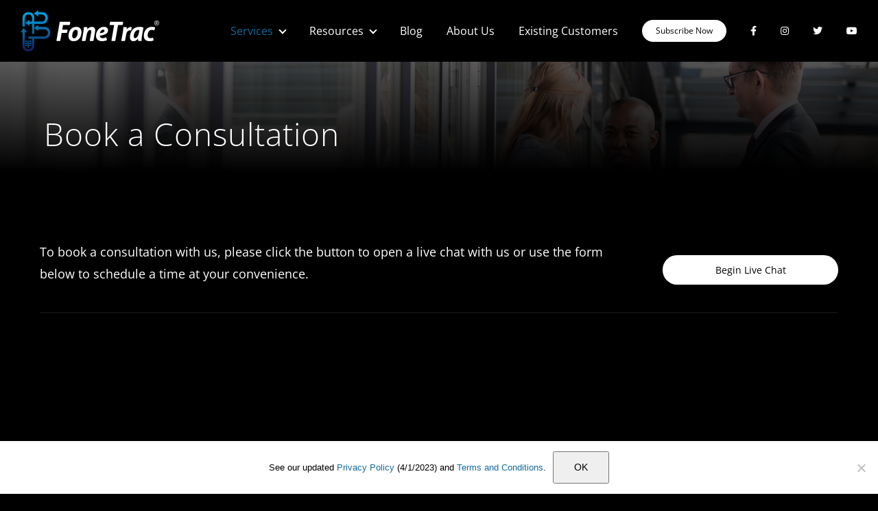

--- FILE ---
content_type: text/html; charset=UTF-8
request_url: https://www.fonetrac-go.com/book-consult/
body_size: 13010
content:
<!DOCTYPE html>
<html class="avada-html-layout-wide avada-html-header-position-top avada-is-100-percent-template" lang="en-US" prefix="og: http://ogp.me/ns# fb: http://ogp.me/ns/fb#">
<head>
	<meta http-equiv="X-UA-Compatible" content="IE=edge" />
	<meta http-equiv="Content-Type" content="text/html; charset=utf-8"/>
	<meta name="viewport" content="width=device-width, initial-scale=1" />
	<meta name='robots' content='index, follow, max-image-preview:large, max-snippet:-1, max-video-preview:-1' />
	<style>img:is([sizes="auto" i], [sizes^="auto," i]) { contain-intrinsic-size: 3000px 1500px }</style>
	
	<!-- This site is optimized with the Yoast SEO plugin v26.7 - https://yoast.com/wordpress/plugins/seo/ -->
	<title>Book a Consultation - FoneTrac</title>
	<link rel="canonical" href="https://www.fonetrac-go.com/book-consult/" />
	<meta property="og:locale" content="en_US" />
	<meta property="og:type" content="article" />
	<meta property="og:title" content="Book a Consultation - FoneTrac" />
	<meta property="og:url" content="https://www.fonetrac-go.com/book-consult/" />
	<meta property="og:site_name" content="FoneTrac" />
	<meta property="article:publisher" content="https://www.facebook.com/fonetrac" />
	<meta property="og:image" content="https://www.fonetrac-go.com/wp-content/uploads/2015/11/fonetrac-app.png" />
	<meta property="og:image:width" content="317" />
	<meta property="og:image:height" content="100" />
	<meta property="og:image:type" content="image/png" />
	<meta name="twitter:card" content="summary_large_image" />
	<meta name="twitter:site" content="@FoneTracApp" />
	<script type="application/ld+json" class="yoast-schema-graph">{"@context":"https://schema.org","@graph":[{"@type":"WebPage","@id":"https://www.fonetrac-go.com/book-consult/","url":"https://www.fonetrac-go.com/book-consult/","name":"Book a Consultation - FoneTrac","isPartOf":{"@id":"https://www.fonetrac-go.com/#website"},"datePublished":"2023-04-01T20:05:38+00:00","breadcrumb":{"@id":"https://www.fonetrac-go.com/book-consult/#breadcrumb"},"inLanguage":"en-US","potentialAction":[{"@type":"ReadAction","target":["https://www.fonetrac-go.com/book-consult/"]}]},{"@type":"BreadcrumbList","@id":"https://www.fonetrac-go.com/book-consult/#breadcrumb","itemListElement":[{"@type":"ListItem","position":1,"name":"Home","item":"https://www.fonetrac-go.com/"},{"@type":"ListItem","position":2,"name":"Book a Consultation"}]},{"@type":"WebSite","@id":"https://www.fonetrac-go.com/#website","url":"https://www.fonetrac-go.com/","name":"FoneTrac","description":"Travel Security App","potentialAction":[{"@type":"SearchAction","target":{"@type":"EntryPoint","urlTemplate":"https://www.fonetrac-go.com/?s={search_term_string}"},"query-input":{"@type":"PropertyValueSpecification","valueRequired":true,"valueName":"search_term_string"}}],"inLanguage":"en-US"}]}</script>
	<!-- / Yoast SEO plugin. -->


<link rel='dns-prefetch' href='//www.googletagmanager.com' />
<link rel="alternate" type="application/rss+xml" title="FoneTrac &raquo; Feed" href="https://www.fonetrac-go.com/feed/" />
		
		
		
									<meta name="description" content="To book a consultation with us, please click the button to open a live chat with us or use the form below to schedule a time at your convenience."/>
				
		<meta property="og:locale" content="en_US"/>
		<meta property="og:type" content="article"/>
		<meta property="og:site_name" content="FoneTrac"/>
		<meta property="og:title" content="Book a Consultation - FoneTrac"/>
				<meta property="og:description" content="To book a consultation with us, please click the button to open a live chat with us or use the form below to schedule a time at your convenience."/>
				<meta property="og:url" content="https://www.fonetrac-go.com/book-consult/"/>
																				<meta property="og:image" content="https://www.fonetrac-go.com/wp-content/uploads/2023/03/ft.svg"/>
		<meta property="og:image:width" content=""/>
		<meta property="og:image:height" content=""/>
		<meta property="og:image:type" content="image/svg+xml"/>
						<!-- This site uses the Google Analytics by MonsterInsights plugin v9.11.1 - Using Analytics tracking - https://www.monsterinsights.com/ -->
		<!-- Note: MonsterInsights is not currently configured on this site. The site owner needs to authenticate with Google Analytics in the MonsterInsights settings panel. -->
					<!-- No tracking code set -->
				<!-- / Google Analytics by MonsterInsights -->
		<link rel='stylesheet' id='cookie-notice-front-css' href='https://www.fonetrac-go.com/wp-content/plugins/cookie-notice/css/front.min.css' type='text/css' media='all' />
<link rel='stylesheet' id='crm-integration-for-zoho-css' href='https://www.fonetrac-go.com/wp-content/plugins/crm-integration-for-zoho/public/css/crm-integration-for-zoho-public.css' type='text/css' media='all' />
<style id='woocommerce-inline-inline-css' type='text/css'>
.woocommerce form .form-row .required { visibility: visible; }
</style>
<link rel='stylesheet' id='wp-components-css' href='https://www.fonetrac-go.com/wp-includes/css/dist/components/style.min.css' type='text/css' media='all' />
<link rel='stylesheet' id='godaddy-styles-css' href='https://www.fonetrac-go.com/wp-content/mu-plugins/vendor/wpex/godaddy-launch/includes/Dependencies/GoDaddy/Styles/build/latest.css' type='text/css' media='all' />
<link rel='stylesheet' id='child-style-css' href='https://www.fonetrac-go.com/wp-content/themes/Avada-Child-Theme/style.css' type='text/css' media='all' />
<link rel='stylesheet' id='fusion-dynamic-css-css' href='https://www.fonetrac-go.com/wp-content/uploads/fusion-styles/bcc09a9760ce9e4956eeb7f467b0dfac.min.css' type='text/css' media='all' />
<script type="text/javascript" id="woocommerce-google-analytics-integration-gtag-js-after">
/* <![CDATA[ */
/* Google Analytics for WooCommerce (gtag.js) */
					window.dataLayer = window.dataLayer || [];
					function gtag(){dataLayer.push(arguments);}
					// Set up default consent state.
					for ( const mode of [{"analytics_storage":"denied","ad_storage":"denied","ad_user_data":"denied","ad_personalization":"denied","region":["AT","BE","BG","HR","CY","CZ","DK","EE","FI","FR","DE","GR","HU","IS","IE","IT","LV","LI","LT","LU","MT","NL","NO","PL","PT","RO","SK","SI","ES","SE","GB","CH"]}] || [] ) {
						gtag( "consent", "default", { "wait_for_update": 500, ...mode } );
					}
					gtag("js", new Date());
					gtag("set", "developer_id.dOGY3NW", true);
					gtag("config", "G-D4RCCMW64X", {"track_404":true,"allow_google_signals":true,"logged_in":false,"linker":{"domains":[],"allow_incoming":false},"custom_map":{"dimension1":"logged_in"}});
/* ]]> */
</script>
<script type="text/javascript" src="https://www.fonetrac-go.com/wp-includes/js/jquery/jquery.min.js" id="jquery-core-js"></script>
<script type="text/javascript" id="crm-integration-for-zoho-public-js-extra">
/* <![CDATA[ */
var ajax_data_public = {"crm":"zoho","ajax_url":"https:\/\/www.fonetrac-go.com\/wp-admin\/admin-ajax.php","ajax_action":"wps_woo_zoho_ajax_public","ajax_nonce":"84e5d298fd"};
/* ]]> */
</script>
<script type="text/javascript" src="https://www.fonetrac-go.com/wp-content/plugins/crm-integration-for-zoho/public/js/crm-integration-for-zoho-public.js" id="crm-integration-for-zoho-public-js"></script>
<script type="text/javascript" src="https://www.fonetrac-go.com/wp-content/plugins/woocommerce/assets/js/jquery-blockui/jquery.blockUI.min.js" id="wc-jquery-blockui-js" defer="defer" data-wp-strategy="defer"></script>
<script type="text/javascript" src="https://www.fonetrac-go.com/wp-content/plugins/woocommerce/assets/js/js-cookie/js.cookie.min.js" id="wc-js-cookie-js" defer="defer" data-wp-strategy="defer"></script>
<script type="text/javascript" id="woocommerce-js-extra">
/* <![CDATA[ */
var woocommerce_params = {"ajax_url":"\/wp-admin\/admin-ajax.php","wc_ajax_url":"\/?wc-ajax=%%endpoint%%","i18n_password_show":"Show password","i18n_password_hide":"Hide password"};
/* ]]> */
</script>
<script type="text/javascript" src="https://www.fonetrac-go.com/wp-content/plugins/woocommerce/assets/js/frontend/woocommerce.min.js" id="woocommerce-js" defer="defer" data-wp-strategy="defer"></script>
<link rel="https://api.w.org/" href="https://www.fonetrac-go.com/wp-json/" /><link rel="alternate" title="JSON" type="application/json" href="https://www.fonetrac-go.com/wp-json/wp/v2/pages/5076" /><link rel="EditURI" type="application/rsd+xml" title="RSD" href="https://www.fonetrac-go.com/xmlrpc.php?rsd" />

<link rel='shortlink' href='https://www.fonetrac-go.com/?p=5076' />
<link rel="alternate" title="oEmbed (JSON)" type="application/json+oembed" href="https://www.fonetrac-go.com/wp-json/oembed/1.0/embed?url=https%3A%2F%2Fwww.fonetrac-go.com%2Fbook-consult%2F" />
<link rel="alternate" title="oEmbed (XML)" type="text/xml+oembed" href="https://www.fonetrac-go.com/wp-json/oembed/1.0/embed?url=https%3A%2F%2Fwww.fonetrac-go.com%2Fbook-consult%2F&#038;format=xml" />
<style type="text/css" id="css-fb-visibility">@media screen and (max-width: 640px){.fusion-no-small-visibility{display:none !important;}body .sm-text-align-center{text-align:center !important;}body .sm-text-align-left{text-align:left !important;}body .sm-text-align-right{text-align:right !important;}body .sm-text-align-justify{text-align:justify !important;}body .sm-flex-align-center{justify-content:center !important;}body .sm-flex-align-flex-start{justify-content:flex-start !important;}body .sm-flex-align-flex-end{justify-content:flex-end !important;}body .sm-mx-auto{margin-left:auto !important;margin-right:auto !important;}body .sm-ml-auto{margin-left:auto !important;}body .sm-mr-auto{margin-right:auto !important;}body .fusion-absolute-position-small{position:absolute;width:100%;}.awb-sticky.awb-sticky-small{ position: sticky; top: var(--awb-sticky-offset,0); }}@media screen and (min-width: 641px) and (max-width: 900px){.fusion-no-medium-visibility{display:none !important;}body .md-text-align-center{text-align:center !important;}body .md-text-align-left{text-align:left !important;}body .md-text-align-right{text-align:right !important;}body .md-text-align-justify{text-align:justify !important;}body .md-flex-align-center{justify-content:center !important;}body .md-flex-align-flex-start{justify-content:flex-start !important;}body .md-flex-align-flex-end{justify-content:flex-end !important;}body .md-mx-auto{margin-left:auto !important;margin-right:auto !important;}body .md-ml-auto{margin-left:auto !important;}body .md-mr-auto{margin-right:auto !important;}body .fusion-absolute-position-medium{position:absolute;width:100%;}.awb-sticky.awb-sticky-medium{ position: sticky; top: var(--awb-sticky-offset,0); }}@media screen and (min-width: 901px){.fusion-no-large-visibility{display:none !important;}body .lg-text-align-center{text-align:center !important;}body .lg-text-align-left{text-align:left !important;}body .lg-text-align-right{text-align:right !important;}body .lg-text-align-justify{text-align:justify !important;}body .lg-flex-align-center{justify-content:center !important;}body .lg-flex-align-flex-start{justify-content:flex-start !important;}body .lg-flex-align-flex-end{justify-content:flex-end !important;}body .lg-mx-auto{margin-left:auto !important;margin-right:auto !important;}body .lg-ml-auto{margin-left:auto !important;}body .lg-mr-auto{margin-right:auto !important;}body .fusion-absolute-position-large{position:absolute;width:100%;}.awb-sticky.awb-sticky-large{ position: sticky; top: var(--awb-sticky-offset,0); }}</style>	<noscript><style>.woocommerce-product-gallery{ opacity: 1 !important; }</style></noscript>
	<link rel="icon" href="https://www.fonetrac-go.com/wp-content/uploads/2015/11/cropped-fonetrac-32x32.png" sizes="32x32" />
<link rel="icon" href="https://www.fonetrac-go.com/wp-content/uploads/2015/11/cropped-fonetrac-192x192.png" sizes="192x192" />
<link rel="apple-touch-icon" href="https://www.fonetrac-go.com/wp-content/uploads/2015/11/cropped-fonetrac-180x180.png" />
<meta name="msapplication-TileImage" content="https://www.fonetrac-go.com/wp-content/uploads/2015/11/cropped-fonetrac-270x270.png" />
		<script type="text/javascript">
			var doc = document.documentElement;
			doc.setAttribute( 'data-useragent', navigator.userAgent );
		</script>
		
	<script>function toggleshow(canShow = true) {$zoho.salesiq.floatwindow.visible(canShow ? 'show' : 'hide');}</script>
<script type="application/ld+json"> { 
"@context" : "http://schema.org", 
"@type" : "SoftwareApplication", 
"name" : "FoneTrac", 
"url" : "https://www.fonetrac-go.com", 
"applicationCategory" : "Travel Security", 
"operatingSystem" : [ "iPhone", "Android" ],    
  "offers": {
    "@type": "Offer",
    "availability": "https://schema.org/InStock",
    "price": "15.00",
    "priceCurrency": "USD"
  },  
  "aggregateRating": {
    "@type": "AggregateRating",
    "ratingValue": "5",
    "reviewCount": "6"
  },
"sameAs" : [ "https://www.facebook.com/fonetrac", "https://twitter.com/FoneTracApp", "https://www.instagram.com/img_fonetrac/"],
"installUrl" : [ "https://itunes.apple.com/us/app/global-smartphone-tracking/id674041220?mt=8", "https://play.google.com/store/apps/details?id=com.globalsecur.fonetrac&hl" ],
"screenshot" : "https://www.fonetrac-go.com/wp-content/uploads/2023/03/ft-android.jpg" } </script>
<!-- Global site tag (gtag.js) - Google Analytics -->
<script async src="https://www.googletagmanager.com/gtag/js?id=G-NES612F6Y9"></script>
<script>
  window.dataLayer = window.dataLayer || [];
  function gtag(){dataLayer.push(arguments);}
  gtag('js', new Date());

  gtag('config', 'G-NES612F6Y9');
</script></head>

<body class="wp-singular page-template page-template-100-width page-template-100-width-php page page-id-5076 wp-theme-Avada wp-child-theme-Avada-Child-Theme theme-Avada cookies-not-set woocommerce-no-js awb-no-sidebars fusion-image-hovers fusion-pagination-sizing fusion-button_type-flat fusion-button_span-no fusion-button_gradient-linear avada-image-rollover-circle-no avada-image-rollover-yes avada-image-rollover-direction-fade fusion-body ltr fusion-sticky-header no-mobile-sticky-header no-mobile-slidingbar no-mobile-totop fusion-disable-outline fusion-sub-menu-fade mobile-logo-pos-left layout-wide-mode avada-has-boxed-modal-shadow- layout-scroll-offset-full avada-has-zero-margin-offset-top fusion-top-header menu-text-align-center fusion-woo-product-design-clean fusion-woo-shop-page-columns-4 fusion-woo-related-columns-4 fusion-woo-archive-page-columns-3 woo-sale-badge-circle woo-outofstock-badge-top_bar mobile-menu-design-modern fusion-show-pagination-text fusion-header-layout-v1 avada-responsive avada-footer-fx-none avada-menu-highlight-style-textcolor fusion-search-form-classic fusion-main-menu-search-dropdown fusion-avatar-circle avada-sticky-shrinkage avada-dropdown-styles avada-blog-layout-grid avada-blog-archive-layout-grid avada-header-shadow-no avada-menu-icon-position-left avada-has-megamenu-shadow avada-has-mobile-menu-search avada-has-breadcrumb-mobile-hidden avada-has-titlebar-bar_and_content avada-has-transparent-timeline_color avada-has-pagination-width_height avada-flyout-menu-direction-fade avada-ec-views-v1" data-awb-post-id="5076">
		<a class="skip-link screen-reader-text" href="#content">Skip to content</a>

	<div id="boxed-wrapper">
		
		<div id="wrapper" class="fusion-wrapper">
			<div id="home" style="position:relative;top:-1px;"></div>
							
					
			<header class="fusion-header-wrapper">
				<div class="fusion-header-v1 fusion-logo-alignment fusion-logo-left fusion-sticky-menu- fusion-sticky-logo- fusion-mobile-logo-1  fusion-mobile-menu-design-modern">
					<div class="fusion-header-sticky-height"></div>
<div class="fusion-header">
	<div class="fusion-row">
					<div class="fusion-logo" data-margin-top="10px" data-margin-bottom="10px" data-margin-left="0px" data-margin-right="0px">
			<a class="fusion-logo-link"  href="https://www.fonetrac-go.com/" >

						<!-- standard logo -->
			<img src="https://www.fonetrac-go.com/wp-content/uploads/2023/03/ft.svg" srcset="https://www.fonetrac-go.com/wp-content/uploads/2023/03/ft.svg 1x" width="202" height="60" alt="FoneTrac Logo" data-retina_logo_url="" class="fusion-standard-logo" />

											<!-- mobile logo -->
				<img src="https://www.fonetrac-go.com/wp-content/uploads/2023/03/ft.svg" srcset="https://www.fonetrac-go.com/wp-content/uploads/2023/03/ft.svg 1x" width="202" height="60" alt="FoneTrac Logo" data-retina_logo_url="" class="fusion-mobile-logo" />
			
					</a>
		</div>		<nav class="fusion-main-menu" aria-label="Main Menu"><ul id="menu-mainnav" class="fusion-menu"><li  id="menu-item-5085"  class="ftgarrow menu-item menu-item-type-custom menu-item-object-custom current-menu-ancestor current-menu-parent menu-item-has-children menu-item-5085 fusion-dropdown-menu"  data-classes="ftgarrow" data-item-id="5085"><a  title="Services" href="#" class="fusion-textcolor-highlight"><span class="menu-text">Services</span></a><ul class="sub-menu"><li  id="menu-item-5086"  class="menu-item menu-item-type-post_type menu-item-object-page current-menu-item page_item page-item-5076 current_page_item menu-item-5086 fusion-dropdown-submenu" ><a  title="Book a Consultation" href="https://www.fonetrac-go.com/book-consult/" class="fusion-textcolor-highlight"><span>Book a Consultation</span></a></li><li  id="menu-item-5087"  class="menu-item menu-item-type-post_type menu-item-object-page menu-item-5087 fusion-dropdown-submenu" ><a  title="Request a Demo" href="https://www.fonetrac-go.com/request-demo/" class="fusion-textcolor-highlight"><span>Request a Demo</span></a></li><li  id="menu-item-5088"  class="menu-item menu-item-type-post_type menu-item-object-page menu-item-5088 fusion-dropdown-submenu" ><a  title="Sign up for Free Daily Intelligence Briefing" href="https://www.fonetrac-go.com/dib-signup/" class="fusion-textcolor-highlight"><span>Sign up for Free Daily Intelligence Briefing</span></a></li></ul></li><li  id="menu-item-5089"  class="ftgarrow menu-item menu-item-type-custom menu-item-object-custom menu-item-has-children menu-item-5089 fusion-dropdown-menu"  data-classes="ftgarrow" data-item-id="5089"><a  title="Resources" href="#" class="fusion-textcolor-highlight"><span class="menu-text">Resources</span></a><ul class="sub-menu"><li  id="menu-item-5090"  class="menu-item menu-item-type-custom menu-item-object-custom menu-item-5090 fusion-dropdown-submenu" ><a  title="Global Risk and Security Consulting Services" href="https://www.theimg.com/services/" class="fusion-textcolor-highlight"><span>Global Risk &#038; Security Consulting Services</span></a></li><li  id="menu-item-5091"  class="menu-item menu-item-type-custom menu-item-object-custom menu-item-5091 fusion-dropdown-submenu" ><a  title="Travel Security Services" href="https://www.globalsecur.com/services/" class="fusion-textcolor-highlight"><span>Travel Security Services</span></a></li><li  id="menu-item-5092"  class="menu-item menu-item-type-post_type menu-item-object-page menu-item-5092 fusion-dropdown-submenu" ><a  title="Video Library" href="https://www.fonetrac-go.com/video-library/" class="fusion-textcolor-highlight"><span>Video Library</span></a></li></ul></li><li  id="menu-item-5093"  class="menu-item menu-item-type-post_type menu-item-object-page menu-item-5093"  data-item-id="5093"><a  title="IMG &#8211; Business / Corporate Travel Security and More" href="https://www.fonetrac-go.com/blog/" class="fusion-textcolor-highlight"><span class="menu-text">Blog</span></a></li><li  id="menu-item-5094"  class="menu-item menu-item-type-post_type menu-item-object-page menu-item-5094"  data-item-id="5094"><a  title="About Us" href="https://www.fonetrac-go.com/fonetrac-advantages/" class="fusion-textcolor-highlight"><span class="menu-text">About Us</span></a></li><li  id="menu-item-5095"  class="menu-item menu-item-type-post_type menu-item-object-page menu-item-5095"  data-item-id="5095"><a  title="Existing Customers" href="https://www.fonetrac-go.com/existing-fonetrac-customers/" class="fusion-textcolor-highlight"><span class="menu-text">Existing Customers</span></a></li><li  id="menu-item-5901"  class="menu-item menu-item-type-post_type menu-item-object-product menu-item-5901 fusion-menu-item-button"  data-item-id="5901"><a  title="Subscribe Now" href="https://www.fonetrac-go.com/subscribe/fonetrac-safety/" class="fusion-textcolor-highlight"><span class="menu-text fusion-button button-default button-small">Subscribe Now</span></a></li><li  id="menu-item-5097"  class="menu-item menu-item-type-custom menu-item-object-custom menu-item-5097"  data-item-id="5097"><a  title="Facebook" target="_blank" rel="noopener noreferrer" href="https://www.facebook.com/fonetrac" class="fusion-icon-only-link fusion-flex-link fusion-textcolor-highlight"><span class="fusion-megamenu-icon"><i class="glyphicon fa-facebook-f fab" aria-hidden="true"></i></span><span class="menu-text"><span class="menu-title">Facebook</span></span></a></li><li  id="menu-item-5098"  class="menu-item menu-item-type-custom menu-item-object-custom menu-item-5098"  data-item-id="5098"><a  title="Instagram" target="_blank" rel="noopener noreferrer" href="https://www.instagram.com/img_fonetrac/" class="fusion-icon-only-link fusion-flex-link fusion-textcolor-highlight"><span class="fusion-megamenu-icon"><i class="glyphicon fa-instagram fab" aria-hidden="true"></i></span><span class="menu-text"><span class="menu-title">Instagram</span></span></a></li><li  id="menu-item-5099"  class="menu-item menu-item-type-custom menu-item-object-custom menu-item-5099"  data-item-id="5099"><a  title="Twitter" target="_blank" rel="noopener noreferrer" href="https://twitter.com/FoneTracApp" class="fusion-icon-only-link fusion-flex-link fusion-textcolor-highlight"><span class="fusion-megamenu-icon"><i class="glyphicon fa-twitter fab" aria-hidden="true"></i></span><span class="menu-text"><span class="menu-title">Twitter</span></span></a></li><li  id="menu-item-5100"  class="menu-item menu-item-type-custom menu-item-object-custom menu-item-5100"  data-item-id="5100"><a  title="YouTube" target="_blank" rel="noopener noreferrer" href="https://www.youtube.com/channel/UCn61L_XNRjVzaWXKwF3AdJA" class="fusion-icon-only-link fusion-flex-link fusion-textcolor-highlight"><span class="fusion-megamenu-icon"><i class="glyphicon fa-youtube fab" aria-hidden="true"></i></span><span class="menu-text"><span class="menu-title">YouTube</span></span></a></li></ul></nav>	<div class="fusion-mobile-menu-icons">
							<a href="#" class="fusion-icon awb-icon-bars" aria-label="Toggle mobile menu" aria-expanded="false"></a>
		
					<a href="#" class="fusion-icon awb-icon-search" aria-label="Toggle mobile search"></a>
		
		
			</div>

<nav class="fusion-mobile-nav-holder fusion-mobile-menu-text-align-left" aria-label="Main Menu Mobile"></nav>

		
<div class="fusion-clearfix"></div>
<div class="fusion-mobile-menu-search">
			<form role="search" class="searchform fusion-search-form  fusion-search-form-classic" method="get" action="https://www.fonetrac-go.com/">
			<div class="fusion-search-form-content">

				
				<div class="fusion-search-field search-field">
					<label><span class="screen-reader-text">Search for:</span>
													<input type="search" value="" name="s" class="s" placeholder="Search..." required aria-required="true" aria-label="Search..."/>
											</label>
				</div>
				<div class="fusion-search-button search-button">
					<input type="submit" class="fusion-search-submit searchsubmit" aria-label="Search" value="&#xf002;" />
									</div>

				
			</div>


			
		</form>
		</div>
			</div>
</div>
				</div>
				<div class="fusion-clearfix"></div>
			</header>
								
							<div id="sliders-container" class="fusion-slider-visibility">
					</div>
				
					
							
			<section class="fusion-page-title-bar fusion-tb-page-title-bar"><div class="fusion-fullwidth fullwidth-box fusion-builder-row-1 fusion-flex-container has-pattern-background has-mask-background fusion-parallax-none nonhundred-percent-fullwidth non-hundred-percent-height-scrolling lazyload" style="--awb-border-radius-top-left:0px;--awb-border-radius-top-right:0px;--awb-border-radius-bottom-right:0px;--awb-border-radius-bottom-left:0px;--awb-padding-top:5%;--awb-padding-right:5%;--awb-padding-bottom:5%;--awb-padding-left:5%;--awb-min-height:100px;--awb-background-image:linear-gradient(180deg, hsla(var(--awb-color8-h),var(--awb-color8-s),var(--awb-color8-l),calc( var(--awb-color8-a) - 70% )) 0%,var(--awb-color8) 80%);;--awb-background-size:cover;--awb-flex-wrap:wrap;" data-bg="https://www.fonetrac-go.com/wp-content/uploads/2023/04/fallback.jpg" data-bg-gradient="linear-gradient(180deg, hsla(var(--awb-color8-h),var(--awb-color8-s),var(--awb-color8-l),calc( var(--awb-color8-a) - 70% )) 0%,var(--awb-color8) 80%)" ><div class="fusion-builder-row fusion-row fusion-flex-align-items-flex-start fusion-flex-content-wrap" style="max-width:1404px;margin-left: calc(-4% / 2 );margin-right: calc(-4% / 2 );"><div class="fusion-layout-column fusion_builder_column fusion-builder-column-0 fusion_builder_column_1_1 1_1 fusion-flex-column" style="--awb-bg-size:cover;--awb-width-large:100%;--awb-margin-top-large:0px;--awb-spacing-right-large:1.92%;--awb-margin-bottom-large:0px;--awb-spacing-left-large:1.92%;--awb-width-medium:100%;--awb-spacing-right-medium:1.92%;--awb-spacing-left-medium:1.92%;--awb-width-small:100%;--awb-spacing-right-small:1.92%;--awb-spacing-left-small:1.92%;"><div class="fusion-column-wrapper fusion-column-has-shadow fusion-flex-justify-content-flex-start fusion-content-layout-column"><div class="fusion-title title fusion-title-1 fusion-sep-none fusion-title-text fusion-title-size-one" style="--awb-margin-bottom:0px;--awb-font-size:50px;"><h1 class="fusion-title-heading title-heading-left fusion-responsive-typography-calculated" style="margin:0;font-size:1em;--fontSize:50;line-height:1.4;">Book a Consultation</h1></div></div></div></div></div>
</section>
						<main id="main" class="clearfix width-100">
				<div class="fusion-row" style="max-width:100%;">
<section id="content" class="full-width">
					<div id="post-5076" class="post-5076 page type-page status-publish hentry">
			<span class="entry-title rich-snippet-hidden">Book a Consultation</span><span class="vcard rich-snippet-hidden"><span class="fn"><a href="https://www.fonetrac-go.com/blog/author/thiebert/" title="Posts by Tiffany" rel="author">Tiffany</a></span></span><span class="updated rich-snippet-hidden">2023-04-01T16:05:38-04:00</span>						<div class="post-content">
				<div class="fusion-fullwidth fullwidth-box fusion-builder-row-2 fusion-flex-container has-pattern-background has-mask-background nonhundred-percent-fullwidth non-hundred-percent-height-scrolling" style="--awb-border-radius-top-left:0px;--awb-border-radius-top-right:0px;--awb-border-radius-bottom-right:0px;--awb-border-radius-bottom-left:0px;--awb-flex-wrap:wrap;" ><div class="fusion-builder-row fusion-row fusion-flex-align-items-flex-start fusion-flex-content-wrap" style="max-width:1404px;margin-left: calc(-4% / 2 );margin-right: calc(-4% / 2 );"><div class="fusion-layout-column fusion_builder_column fusion-builder-column-1 fusion_builder_column_3_4 3_4 fusion-flex-column" style="--awb-bg-size:cover;--awb-width-large:75%;--awb-margin-top-large:0px;--awb-spacing-right-large:2.56%;--awb-margin-bottom-large:20px;--awb-spacing-left-large:2.56%;--awb-width-medium:100%;--awb-order-medium:0;--awb-spacing-right-medium:1.92%;--awb-spacing-left-medium:1.92%;--awb-width-small:100%;--awb-order-small:0;--awb-spacing-right-small:1.92%;--awb-spacing-left-small:1.92%;"><div class="fusion-column-wrapper fusion-column-has-shadow fusion-flex-justify-content-flex-start fusion-content-layout-column"><div class="fusion-text fusion-text-1"><p>To book a consultation with us, please click the button to open a live chat with us or use the form below to schedule a time at your convenience.</p>
</div></div></div><div class="fusion-layout-column fusion_builder_column fusion-builder-column-2 fusion_builder_column_1_4 1_4 fusion-flex-column fusion-flex-align-self-center" style="--awb-bg-size:cover;--awb-width-large:25%;--awb-margin-top-large:0px;--awb-spacing-right-large:7.68%;--awb-margin-bottom-large:20px;--awb-spacing-left-large:7.68%;--awb-width-medium:100%;--awb-order-medium:0;--awb-spacing-right-medium:1.92%;--awb-spacing-left-medium:1.92%;--awb-width-small:100%;--awb-order-small:0;--awb-spacing-right-small:1.92%;--awb-spacing-left-small:1.92%;" data-scroll-devices="small-visibility,medium-visibility,large-visibility"><div class="fusion-column-wrapper fusion-column-has-shadow fusion-flex-justify-content-center fusion-content-layout-column"><button class="fusion-button button-default button-large" onclick="toggleshow()">Begin Live Chat</button></div></div><div class="fusion-layout-column fusion_builder_column fusion-builder-column-3 fusion_builder_column_1_1 1_1 fusion-flex-column" style="--awb-bg-size:cover;--awb-width-large:100%;--awb-margin-top-large:0px;--awb-spacing-right-large:1.92%;--awb-margin-bottom-large:20px;--awb-spacing-left-large:1.92%;--awb-width-medium:100%;--awb-order-medium:0;--awb-spacing-right-medium:1.92%;--awb-spacing-left-medium:1.92%;--awb-width-small:100%;--awb-order-small:0;--awb-spacing-right-small:1.92%;--awb-spacing-left-small:1.92%;"><div class="fusion-column-wrapper fusion-column-has-shadow fusion-flex-justify-content-flex-start fusion-content-layout-column"><div class="fusion-separator fusion-full-width-sep" style="align-self: center;margin-left: auto;margin-right: auto;width:100%;"><div class="fusion-separator-border sep-single sep-solid" style="--awb-height:20px;--awb-amount:20px;border-color:hsla(var(--awb-color2-h),var(--awb-color2-s),var(--awb-color2-l),calc( var(--awb-color2-a) - 90% ));border-top-width:1px;"></div></div></div></div><div class="fusion-layout-column fusion_builder_column fusion-builder-column-4 fusion_builder_column_1_1 1_1 fusion-flex-column" style="--awb-bg-size:cover;--awb-width-large:100%;--awb-margin-top-large:0px;--awb-spacing-right-large:1.92%;--awb-margin-bottom-large:20px;--awb-spacing-left-large:1.92%;--awb-width-medium:100%;--awb-order-medium:0;--awb-spacing-right-medium:1.92%;--awb-spacing-left-medium:1.92%;--awb-width-small:100%;--awb-order-small:0;--awb-spacing-right-small:1.92%;--awb-spacing-left-small:1.92%;"><div class="fusion-column-wrapper fusion-column-has-shadow fusion-flex-justify-content-flex-start fusion-content-layout-column"><div class="fusion-text fusion-text-2"><iframe height="800px" width="100%" frameborder="0" allow="geolocation;microphone;camera" src="https://forms.zohopublic.com/chrishagon/form/FTGBookConsult/formperma/C-LDWySWO73IOOYYkBx8iqNy4SWmCZXhjuxMOmeAVZk"> </iframe>
</div></div></div></div></div>
							</div>
												</div>
	</section>
						
					</div>  <!-- fusion-row -->
				</main>  <!-- #main -->
				
				
								
					<div class="fusion-tb-footer fusion-footer"><div class="fusion-footer-widget-area fusion-widget-area"><div class="fusion-fullwidth fullwidth-box fusion-builder-row-3 fusion-flex-container nonhundred-percent-fullwidth non-hundred-percent-height-scrolling" style="--awb-border-radius-top-left:0px;--awb-border-radius-top-right:0px;--awb-border-radius-bottom-right:0px;--awb-border-radius-bottom-left:0px;--awb-padding-top:1%;--awb-padding-bottom:1%;--awb-flex-wrap:wrap;" ><div class="fusion-builder-row fusion-row fusion-flex-align-items-flex-start fusion-flex-content-wrap" style="max-width:calc( 1350px + 0px );margin-left: calc(-0px / 2 );margin-right: calc(-0px / 2 );"><div class="fusion-layout-column fusion_builder_column fusion-builder-column-5 fusion_builder_column_1_1 1_1 fusion-flex-column" style="--awb-bg-size:cover;--awb-width-large:100%;--awb-margin-top-large:0px;--awb-spacing-right-large:0px;--awb-margin-bottom-large:0px;--awb-spacing-left-large:0px;--awb-width-medium:100%;--awb-spacing-right-medium:0px;--awb-spacing-left-medium:0px;--awb-width-small:100%;--awb-spacing-right-small:0px;--awb-spacing-left-small:0px;"><div class="fusion-column-wrapper fusion-column-has-shadow fusion-flex-justify-content-flex-start fusion-content-layout-column"><div class="fusion-text fusion-text-3" style="--awb-content-alignment:justify;--awb-font-size:13px;"><p>Click here to check out the <a title="FoneTrac Advantages" href="/fonetrac-advantages/">FoneTrac Advantages</a> and list of <a title="IMG Service Summary" href="https://www.globalsecur.com/services/" target="_blank" rel="noopener">IMG Services</a>.</p>
<p>FoneTrac is a personal <a title="Travel Security App" href="/travel-security/">travel security app</a> that bundles overseas employee monitoring and check-ins and overseas security information alerts for the user. Whether you are an employee (or employer), a <a title="Travel Security App For Students / Study Abroad" href="/travel-security-for-students-study-abroad/">study abroad</a> student (or a parent), or any type of business or corporate frequent overseas traveler, looking for the best travel security app for <a title="Android Travel Security App" href="/android-travel-security-app/">Android</a> or <a title="iPhone Travel Security App" href="/iphone-travel-security-app/">iPhone</a>, FoneTrac is an essential <a title="Travel Safety App" href="/travel-safety-app/">travel safety app</a> for today&#8217;s dangerous world. Business travelers, study abroad students, or employees can use this top-rated travel security app to check-in periodically, receive overseas country-specific security updates, send smartphone travel panic alerts or act as a travel emergency app, and get travel security assistance with the touch of a button. Like <a title="FoneTrac Travel Security App" href="https://www.facebook.com/fonetrac/" target="_blank" rel="me noopener">FoneTrac on Facebook</a>. Follow <a title="FoneTrac on Twitter" href="https://twitter.com/FoneTracApp/" target="_blank" rel="me noopener">FoneTrac on Twitter</a>. Find <a title="FoneTrac on YouTube" href="https://www.youtube.com/channel/UCn61L_XNRjVzaWXKwF3AdJA/" target="_blank" rel="me noopener">FoneTrac on YouTube</a>. You can also find <a title="FoneTrac on Instagram" href="https://www.instagram.com/img_fonetrac/" target="_blank" rel="me noopener">FoneTrac on Instagram</a>. Visit our <a title="Sitemap for FoneTrac Website" href="/sitemap/">Sitemap</a> | <a title="FoneTrac Blog" href="https://www.fonetrac-go.com/blog/">Blog</a> | <a title="Privacy Policy" href="/privacy-policy/">Privacy Policy</a> | <a title="Terms and Conditions" href="/terms-conditions/">Terms and Conditions</a></p>
</div><div class="fusion-text fusion-text-4" style="--awb-content-alignment:justify;--awb-font-size:13px;--awb-text-color:hsla(var(--awb-color8-h),var(--awb-color8-s),calc( var(--awb-color8-l) + 68% ),var(--awb-color8-a));"><p>© Copyright 2026 IMG GlobalSecur, Inc. All rights reserved. </p>
</div></div></div></div></div>
</div></div>
																</div> <!-- wrapper -->
		</div> <!-- #boxed-wrapper -->
				<a class="fusion-one-page-text-link fusion-page-load-link" tabindex="-1" href="#" aria-hidden="true">Page load link</a>

		<div class="avada-footer-scripts">
			<script type="text/javascript">var fusionNavIsCollapsed=function(e){var t,n;window.innerWidth<=e.getAttribute("data-breakpoint")?(e.classList.add("collapse-enabled"),e.classList.remove("awb-menu_desktop"),e.classList.contains("expanded")||window.dispatchEvent(new CustomEvent("fusion-mobile-menu-collapsed",{detail:{nav:e}})),(n=e.querySelectorAll(".menu-item-has-children.expanded")).length&&n.forEach(function(e){e.querySelector(".awb-menu__open-nav-submenu_mobile").setAttribute("aria-expanded","false")})):(null!==e.querySelector(".menu-item-has-children.expanded .awb-menu__open-nav-submenu_click")&&e.querySelector(".menu-item-has-children.expanded .awb-menu__open-nav-submenu_click").click(),e.classList.remove("collapse-enabled"),e.classList.add("awb-menu_desktop"),null!==e.querySelector(".awb-menu__main-ul")&&e.querySelector(".awb-menu__main-ul").removeAttribute("style")),e.classList.add("no-wrapper-transition"),clearTimeout(t),t=setTimeout(()=>{e.classList.remove("no-wrapper-transition")},400),e.classList.remove("loading")},fusionRunNavIsCollapsed=function(){var e,t=document.querySelectorAll(".awb-menu");for(e=0;e<t.length;e++)fusionNavIsCollapsed(t[e])};function avadaGetScrollBarWidth(){var e,t,n,l=document.createElement("p");return l.style.width="100%",l.style.height="200px",(e=document.createElement("div")).style.position="absolute",e.style.top="0px",e.style.left="0px",e.style.visibility="hidden",e.style.width="200px",e.style.height="150px",e.style.overflow="hidden",e.appendChild(l),document.body.appendChild(e),t=l.offsetWidth,e.style.overflow="scroll",t==(n=l.offsetWidth)&&(n=e.clientWidth),document.body.removeChild(e),jQuery("html").hasClass("awb-scroll")&&10<t-n?10:t-n}fusionRunNavIsCollapsed(),window.addEventListener("fusion-resize-horizontal",fusionRunNavIsCollapsed);</script><script type="speculationrules">
{"prefetch":[{"source":"document","where":{"and":[{"href_matches":"\/*"},{"not":{"href_matches":["\/wp-*.php","\/wp-admin\/*","\/wp-content\/uploads\/*","\/wp-content\/*","\/wp-content\/plugins\/*","\/wp-content\/themes\/Avada-Child-Theme\/*","\/wp-content\/themes\/Avada\/*","\/*\\?(.+)"]}},{"not":{"selector_matches":"a[rel~=\"nofollow\"]"}},{"not":{"selector_matches":".no-prefetch, .no-prefetch a"}}]},"eagerness":"conservative"}]}
</script>
	<script type='text/javascript'>
		(function () {
			var c = document.body.className;
			c = c.replace(/woocommerce-no-js/, 'woocommerce-js');
			document.body.className = c;
		})();
	</script>
	<link rel='stylesheet' id='wc-stripe-blocks-checkout-style-css' href='https://www.fonetrac-go.com/wp-content/plugins/woocommerce-gateway-stripe/build/upe-blocks.css' type='text/css' media='all' />
<script type="text/javascript" src="https://www.googletagmanager.com/gtag/js?id=G-D4RCCMW64X" id="google-tag-manager-js" data-wp-strategy="async"></script>
<script type="text/javascript" src="https://www.fonetrac-go.com/wp-includes/js/dist/hooks.min.js" id="wp-hooks-js"></script>
<script type="text/javascript" src="https://www.fonetrac-go.com/wp-includes/js/dist/i18n.min.js" id="wp-i18n-js"></script>
<script type="text/javascript" id="wp-i18n-js-after">
/* <![CDATA[ */
wp.i18n.setLocaleData( { 'text direction\u0004ltr': [ 'ltr' ] } );
/* ]]> */
</script>
<script type="text/javascript" src="https://www.fonetrac-go.com/wp-content/plugins/woocommerce-google-analytics-integration/assets/js/build/main.js" id="woocommerce-google-analytics-integration-js"></script>
<script type="text/javascript" id="cookie-notice-front-js-before">
/* <![CDATA[ */
var cnArgs = {"ajaxUrl":"https:\/\/www.fonetrac-go.com\/wp-admin\/admin-ajax.php","nonce":"d5cda80494","hideEffect":"fade","position":"bottom","onScroll":false,"onScrollOffset":100,"onClick":false,"cookieName":"cookie_notice_accepted","cookieTime":2592000,"cookieTimeRejected":2592000,"globalCookie":false,"redirection":false,"cache":false,"revokeCookies":false,"revokeCookiesOpt":"manual"};
/* ]]> */
</script>
<script type="text/javascript" src="https://www.fonetrac-go.com/wp-content/plugins/cookie-notice/js/front.min.js" id="cookie-notice-front-js"></script>
<script type="text/javascript" src="https://www.fonetrac-go.com/wp-content/plugins/woocommerce/assets/js/sourcebuster/sourcebuster.min.js" id="sourcebuster-js-js"></script>
<script type="text/javascript" id="wc-order-attribution-js-extra">
/* <![CDATA[ */
var wc_order_attribution = {"params":{"lifetime":1.0000000000000000818030539140313095458623138256371021270751953125e-5,"session":30,"base64":false,"ajaxurl":"https:\/\/www.fonetrac-go.com\/wp-admin\/admin-ajax.php","prefix":"wc_order_attribution_","allowTracking":true},"fields":{"source_type":"current.typ","referrer":"current_add.rf","utm_campaign":"current.cmp","utm_source":"current.src","utm_medium":"current.mdm","utm_content":"current.cnt","utm_id":"current.id","utm_term":"current.trm","utm_source_platform":"current.plt","utm_creative_format":"current.fmt","utm_marketing_tactic":"current.tct","session_entry":"current_add.ep","session_start_time":"current_add.fd","session_pages":"session.pgs","session_count":"udata.vst","user_agent":"udata.uag"}};
/* ]]> */
</script>
<script type="text/javascript" src="https://www.fonetrac-go.com/wp-content/plugins/woocommerce/assets/js/frontend/order-attribution.min.js" id="wc-order-attribution-js"></script>
<script type="text/javascript" src="https://www.fonetrac-go.com/wp-content/themes/Avada/includes/lib/assets/min/js/library/cssua.js" id="cssua-js"></script>
<script type="text/javascript" id="fusion-animations-js-extra">
/* <![CDATA[ */
var fusionAnimationsVars = {"status_css_animations":"desktop"};
/* ]]> */
</script>
<script type="text/javascript" src="https://www.fonetrac-go.com/wp-content/plugins/fusion-builder/assets/js/min/general/fusion-animations.js" id="fusion-animations-js"></script>
<script type="text/javascript" src="https://www.fonetrac-go.com/wp-content/plugins/fusion-builder/assets/js/min/library/gsap.js" id="gsap-js"></script>
<script type="text/javascript" src="https://www.fonetrac-go.com/wp-content/plugins/fusion-builder/assets/js/min/library/ScrollTrigger.js" id="gsap-scroll-trigger-js"></script>
<script type="text/javascript" src="https://www.fonetrac-go.com/wp-content/plugins/fusion-builder/assets/js/min/library/SplitType.js" id="split-type-js"></script>
<script type="text/javascript" src="https://www.fonetrac-go.com/wp-content/themes/Avada/includes/lib/assets/min/js/library/modernizr.js" id="modernizr-js"></script>
<script type="text/javascript" id="fusion-js-extra">
/* <![CDATA[ */
var fusionJSVars = {"visibility_small":"640","visibility_medium":"900"};
/* ]]> */
</script>
<script type="text/javascript" src="https://www.fonetrac-go.com/wp-content/themes/Avada/includes/lib/assets/min/js/general/fusion.js" id="fusion-js"></script>
<script type="text/javascript" src="https://www.fonetrac-go.com/wp-content/themes/Avada/includes/lib/assets/min/js/library/swiper.js" id="swiper-js"></script>
<script type="text/javascript" src="https://www.fonetrac-go.com/wp-content/themes/Avada/includes/lib/assets/min/js/library/bootstrap.transition.js" id="bootstrap-transition-js"></script>
<script type="text/javascript" src="https://www.fonetrac-go.com/wp-content/themes/Avada/includes/lib/assets/min/js/library/bootstrap.tooltip.js" id="bootstrap-tooltip-js"></script>
<script type="text/javascript" src="https://www.fonetrac-go.com/wp-content/themes/Avada/includes/lib/assets/min/js/library/jquery.requestAnimationFrame.js" id="jquery-request-animation-frame-js"></script>
<script type="text/javascript" src="https://www.fonetrac-go.com/wp-content/themes/Avada/includes/lib/assets/min/js/library/jquery.easing.js" id="jquery-easing-js"></script>
<script type="text/javascript" src="https://www.fonetrac-go.com/wp-content/themes/Avada/includes/lib/assets/min/js/library/jquery.fitvids.js" id="jquery-fitvids-js"></script>
<script type="text/javascript" src="https://www.fonetrac-go.com/wp-content/themes/Avada/includes/lib/assets/min/js/library/jquery.flexslider.js" id="jquery-flexslider-js"></script>
<script type="text/javascript" id="jquery-lightbox-js-extra">
/* <![CDATA[ */
var fusionLightboxVideoVars = {"lightbox_video_width":"1280","lightbox_video_height":"720"};
/* ]]> */
</script>
<script type="text/javascript" src="https://www.fonetrac-go.com/wp-content/themes/Avada/includes/lib/assets/min/js/library/jquery.ilightbox.js" id="jquery-lightbox-js"></script>
<script type="text/javascript" src="https://www.fonetrac-go.com/wp-content/themes/Avada/includes/lib/assets/min/js/library/jquery.mousewheel.js" id="jquery-mousewheel-js"></script>
<script type="text/javascript" src="https://www.fonetrac-go.com/wp-content/themes/Avada/includes/lib/assets/min/js/library/jquery.fade.js" id="jquery-fade-js"></script>
<script type="text/javascript" id="fusion-equal-heights-js-extra">
/* <![CDATA[ */
var fusionEqualHeightVars = {"content_break_point":"900"};
/* ]]> */
</script>
<script type="text/javascript" src="https://www.fonetrac-go.com/wp-content/themes/Avada/includes/lib/assets/min/js/general/fusion-equal-heights.js" id="fusion-equal-heights-js"></script>
<script type="text/javascript" src="https://www.fonetrac-go.com/wp-content/themes/Avada/includes/lib/assets/min/js/library/fusion-parallax.js" id="fusion-parallax-js"></script>
<script type="text/javascript" id="fusion-video-general-js-extra">
/* <![CDATA[ */
var fusionVideoGeneralVars = {"status_vimeo":"0","status_yt":"0"};
/* ]]> */
</script>
<script type="text/javascript" src="https://www.fonetrac-go.com/wp-content/themes/Avada/includes/lib/assets/min/js/library/fusion-video-general.js" id="fusion-video-general-js"></script>
<script type="text/javascript" id="fusion-video-bg-js-extra">
/* <![CDATA[ */
var fusionVideoBgVars = {"status_vimeo":"0","status_yt":"0"};
/* ]]> */
</script>
<script type="text/javascript" src="https://www.fonetrac-go.com/wp-content/themes/Avada/includes/lib/assets/min/js/library/fusion-video-bg.js" id="fusion-video-bg-js"></script>
<script type="text/javascript" id="fusion-lightbox-js-extra">
/* <![CDATA[ */
var fusionLightboxVars = {"status_lightbox":"1","lightbox_gallery":"1","lightbox_skin":"metro-white","lightbox_title":"1","lightbox_zoom":"1","lightbox_arrows":"1","lightbox_slideshow_speed":"5000","lightbox_loop":"0","lightbox_autoplay":"","lightbox_opacity":"0.9","lightbox_desc":"1","lightbox_social":"1","lightbox_social_links":{"facebook":{"source":"https:\/\/www.facebook.com\/sharer.php?u={URL}","text":"Share on Facebook"},"twitter":{"source":"https:\/\/x.com\/intent\/post?url={URL}","text":"Share on X"},"reddit":{"source":"https:\/\/reddit.com\/submit?url={URL}","text":"Share on Reddit"},"linkedin":{"source":"https:\/\/www.linkedin.com\/shareArticle?mini=true&url={URL}","text":"Share on LinkedIn"},"whatsapp":{"source":"https:\/\/api.whatsapp.com\/send?text={URL}","text":"Share on WhatsApp"},"tumblr":{"source":"https:\/\/www.tumblr.com\/share\/link?url={URL}","text":"Share on Tumblr"},"pinterest":{"source":"https:\/\/pinterest.com\/pin\/create\/button\/?url={URL}","text":"Share on Pinterest"},"vk":{"source":"https:\/\/vk.com\/share.php?url={URL}","text":"Share on Vk"},"mail":{"source":"mailto:?body={URL}","text":"Share by Email"}},"lightbox_deeplinking":"1","lightbox_path":"vertical","lightbox_post_images":"1","lightbox_animation_speed":"normal","l10n":{"close":"Press Esc to close","enterFullscreen":"Enter Fullscreen (Shift+Enter)","exitFullscreen":"Exit Fullscreen (Shift+Enter)","slideShow":"Slideshow","next":"Next","previous":"Previous"}};
/* ]]> */
</script>
<script type="text/javascript" src="https://www.fonetrac-go.com/wp-content/themes/Avada/includes/lib/assets/min/js/general/fusion-lightbox.js" id="fusion-lightbox-js"></script>
<script type="text/javascript" src="https://www.fonetrac-go.com/wp-content/themes/Avada/includes/lib/assets/min/js/general/fusion-tooltip.js" id="fusion-tooltip-js"></script>
<script type="text/javascript" src="https://www.fonetrac-go.com/wp-content/themes/Avada/includes/lib/assets/min/js/general/fusion-sharing-box.js" id="fusion-sharing-box-js"></script>
<script type="text/javascript" src="https://www.fonetrac-go.com/wp-content/themes/Avada/includes/lib/assets/min/js/library/jquery.sticky-kit.js" id="jquery-sticky-kit-js"></script>
<script type="text/javascript" src="https://www.fonetrac-go.com/wp-content/themes/Avada/includes/lib/assets/min/js/general/fusion-general-global.js" id="fusion-general-global-js"></script>
<script type="text/javascript" src="https://www.fonetrac-go.com/wp-content/themes/Avada/includes/lib/assets/min/js/library/lazysizes.js" id="lazysizes-js"></script>
<script type="text/javascript" src="https://www.fonetrac-go.com/wp-content/themes/Avada/assets/min/js/general/avada-general-footer.js" id="avada-general-footer-js"></script>
<script type="text/javascript" src="https://www.fonetrac-go.com/wp-content/themes/Avada/assets/min/js/general/avada-quantity.js" id="avada-quantity-js"></script>
<script type="text/javascript" src="https://www.fonetrac-go.com/wp-content/themes/Avada/assets/min/js/general/avada-crossfade-images.js" id="avada-crossfade-images-js"></script>
<script type="text/javascript" src="https://www.fonetrac-go.com/wp-content/themes/Avada/assets/min/js/general/avada-select.js" id="avada-select-js"></script>
<script type="text/javascript" id="avada-live-search-js-extra">
/* <![CDATA[ */
var avadaLiveSearchVars = {"live_search":"1","ajaxurl":"https:\/\/www.fonetrac-go.com\/wp-admin\/admin-ajax.php","no_search_results":"No search results match your query. Please try again","min_char_count":"4","per_page":"100","show_feat_img":"1","display_post_type":"1"};
/* ]]> */
</script>
<script type="text/javascript" src="https://www.fonetrac-go.com/wp-content/themes/Avada/assets/min/js/general/avada-live-search.js" id="avada-live-search-js"></script>
<script type="text/javascript" src="https://www.fonetrac-go.com/wp-content/themes/Avada/includes/lib/assets/min/js/general/fusion-alert.js" id="fusion-alert-js"></script>
<script type="text/javascript" src="https://www.fonetrac-go.com/wp-content/plugins/fusion-builder/assets/js/min/library/jquery.textillate.js" id="jquery-title-textillate-js"></script>
<script type="text/javascript" src="https://www.fonetrac-go.com/wp-content/plugins/fusion-builder/assets/js/min/general/fusion-title.js" id="fusion-title-js"></script>
<script type="text/javascript" src="https://www.fonetrac-go.com/wp-content/plugins/fusion-builder/assets/js/min/general/awb-background-slider.js" id="awb-background-slider-js"></script>
<script type="text/javascript" id="fusion-flexslider-js-extra">
/* <![CDATA[ */
var fusionFlexSliderVars = {"status_vimeo":"","slideshow_autoplay":"1","slideshow_speed":"7000","pagination_video_slide":"","status_yt":"","flex_smoothHeight":"false"};
/* ]]> */
</script>
<script type="text/javascript" src="https://www.fonetrac-go.com/wp-content/themes/Avada/includes/lib/assets/min/js/general/fusion-flexslider.js" id="fusion-flexslider-js"></script>
<script type="text/javascript" id="fusion-container-js-extra">
/* <![CDATA[ */
var fusionContainerVars = {"content_break_point":"900","container_hundred_percent_height_mobile":"0","is_sticky_header_transparent":"0","hundred_percent_scroll_sensitivity":"200"};
/* ]]> */
</script>
<script type="text/javascript" src="https://www.fonetrac-go.com/wp-content/plugins/fusion-builder/assets/js/min/general/fusion-container.js" id="fusion-container-js"></script>
<script type="text/javascript" id="avada-drop-down-js-extra">
/* <![CDATA[ */
var avadaSelectVars = {"avada_drop_down":"1"};
/* ]]> */
</script>
<script type="text/javascript" src="https://www.fonetrac-go.com/wp-content/themes/Avada/assets/min/js/general/avada-drop-down.js" id="avada-drop-down-js"></script>
<script type="text/javascript" id="avada-to-top-js-extra">
/* <![CDATA[ */
var avadaToTopVars = {"status_totop":"desktop","totop_position":"right","totop_scroll_down_only":"1"};
/* ]]> */
</script>
<script type="text/javascript" src="https://www.fonetrac-go.com/wp-content/themes/Avada/assets/min/js/general/avada-to-top.js" id="avada-to-top-js"></script>
<script type="text/javascript" id="avada-header-js-extra">
/* <![CDATA[ */
var avadaHeaderVars = {"header_position":"top","header_sticky":"1","header_sticky_type2_layout":"menu_only","header_sticky_shadow":"","side_header_break_point":"1250","header_sticky_mobile":"","header_sticky_tablet":"1","mobile_menu_design":"modern","sticky_header_shrinkage":"1","nav_height":"80","nav_highlight_border":"0","nav_highlight_style":"textcolor","logo_margin_top":"10px","logo_margin_bottom":"10px","layout_mode":"wide","header_padding_top":"5px","header_padding_bottom":"5px","scroll_offset":"full"};
/* ]]> */
</script>
<script type="text/javascript" src="https://www.fonetrac-go.com/wp-content/themes/Avada/assets/min/js/general/avada-header.js" id="avada-header-js"></script>
<script type="text/javascript" id="avada-menu-js-extra">
/* <![CDATA[ */
var avadaMenuVars = {"site_layout":"wide","header_position":"top","logo_alignment":"left","header_sticky":"1","header_sticky_mobile":"","header_sticky_tablet":"1","side_header_break_point":"1250","megamenu_base_width":"site_width","mobile_menu_design":"modern","dropdown_goto":"Go to...","mobile_nav_cart":"Shopping Cart","mobile_submenu_open":"Open submenu of %s","mobile_submenu_close":"Close submenu of %s","submenu_slideout":"1"};
/* ]]> */
</script>
<script type="text/javascript" src="https://www.fonetrac-go.com/wp-content/themes/Avada/assets/min/js/general/avada-menu.js" id="avada-menu-js"></script>
<script type="text/javascript" src="https://www.fonetrac-go.com/wp-content/themes/Avada/assets/min/js/library/bootstrap.scrollspy.js" id="bootstrap-scrollspy-js"></script>
<script type="text/javascript" src="https://www.fonetrac-go.com/wp-content/themes/Avada/assets/min/js/general/avada-scrollspy.js" id="avada-scrollspy-js"></script>
<script type="text/javascript" src="https://www.fonetrac-go.com/wp-content/themes/Avada/assets/min/js/general/avada-woo-products.js" id="avada-woo-products-js"></script>
<script type="text/javascript" id="avada-woocommerce-js-extra">
/* <![CDATA[ */
var avadaWooCommerceVars = {"order_actions":"Details","title_style_type":"none","woocommerce_shop_page_columns":"4","woocommerce_checkout_error":"Not all fields have been filled in correctly.","related_products_heading_size":"3","ajaxurl":"https:\/\/www.fonetrac-go.com\/wp-admin\/admin-ajax.php","cart_nonce":"39c6366b76","shop_page_bg_color":"var(--awb-color8)","shop_page_bg_color_lightness":"0","post_title_font_size":"28"};
/* ]]> */
</script>
<script type="text/javascript" src="https://www.fonetrac-go.com/wp-content/themes/Avada/assets/min/js/general/avada-woocommerce.js" id="avada-woocommerce-js"></script>
<script type="text/javascript" src="https://www.fonetrac-go.com/wp-content/themes/Avada/assets/min/js/general/avada-woo-product-images.js" id="avada-woo-product-images-js"></script>
<script type="text/javascript" id="fusion-responsive-typography-js-extra">
/* <![CDATA[ */
var fusionTypographyVars = {"site_width":"1350px","typography_sensitivity":"0.55","typography_factor":"0.47","elements":"h1, h2, h3, h4, h5, h6"};
/* ]]> */
</script>
<script type="text/javascript" src="https://www.fonetrac-go.com/wp-content/themes/Avada/includes/lib/assets/min/js/general/fusion-responsive-typography.js" id="fusion-responsive-typography-js"></script>
<script type="text/javascript" id="fusion-scroll-to-anchor-js-extra">
/* <![CDATA[ */
var fusionScrollToAnchorVars = {"content_break_point":"900","container_hundred_percent_height_mobile":"0","hundred_percent_scroll_sensitivity":"200"};
/* ]]> */
</script>
<script type="text/javascript" src="https://www.fonetrac-go.com/wp-content/themes/Avada/includes/lib/assets/min/js/general/fusion-scroll-to-anchor.js" id="fusion-scroll-to-anchor-js"></script>
<script type="text/javascript" id="fusion-video-js-extra">
/* <![CDATA[ */
var fusionVideoVars = {"status_vimeo":"0"};
/* ]]> */
</script>
<script type="text/javascript" src="https://www.fonetrac-go.com/wp-content/plugins/fusion-builder/assets/js/min/general/fusion-video.js" id="fusion-video-js"></script>
<script type="text/javascript" src="https://www.fonetrac-go.com/wp-content/plugins/fusion-builder/assets/js/min/general/fusion-column.js" id="fusion-column-js"></script>
<script type="text/javascript" id="woocommerce-google-analytics-integration-data-js-after">
/* <![CDATA[ */
window.ga4w = { data: {"cart":{"items":[],"coupons":[],"totals":{"currency_code":"USD","total_price":0,"currency_minor_unit":2}}}, settings: {"tracker_function_name":"gtag","events":["purchase","add_to_cart","remove_from_cart","view_item_list","select_content","view_item","begin_checkout"],"identifier":null} }; document.dispatchEvent(new Event("ga4w:ready"));
/* ]]> */
</script>

		<!-- Cookie Notice plugin v2.5.11 by Hu-manity.co https://hu-manity.co/ -->
		<div id="cookie-notice" role="dialog" class="cookie-notice-hidden cookie-revoke-hidden cn-position-bottom" aria-label="Cookie Notice" style="background-color: rgba(255,255,255,1);"><div class="cookie-notice-container" style="color: #000000"><span id="cn-notice-text" class="cn-text-container">See our updated <a href="/privacy-policy" title="Privacy Policy">Privacy Policy</a> (4/1/2023) and <a href="/terms-conditions" title="Terms and Conditions">Terms and Conditions</a>.</span><span id="cn-notice-buttons" class="cn-buttons-container"><button id="cn-accept-cookie" data-cookie-set="accept" class="cn-set-cookie cn-button cn-button-custom button" aria-label="OK">OK</button></span><button type="button" id="cn-close-notice" data-cookie-set="accept" class="cn-close-icon" aria-label="Decline"></button></div>
			
		</div>
		<!-- / Cookie Notice plugin --><script type="text/javascript" id="zsiqchat">var $zoho=$zoho || {};$zoho.salesiq = $zoho.salesiq || {widgetcode: "2467b021e098354f0bf6ca0f66c1ea088fd4f52960b2ad8cb214f4f087ac5f34", values:{},ready:function(){}};var d=document;s=d.createElement("script");s.type="text/javascript";s.id="zsiqscript";s.defer=true;s.src="https://salesiq.zoho.com/widget";t=d.getElementsByTagName("script")[0];t.parentNode.insertBefore(s,t);</script>		</div>

			<section class="to-top-container to-top-right" aria-labelledby="awb-to-top-label">
		<a href="#" id="toTop" class="fusion-top-top-link">
			<span id="awb-to-top-label" class="screen-reader-text">Go to Top</span>

					</a>
	</section>
		</body>
</html>


--- FILE ---
content_type: text/css
request_url: https://www.fonetrac-go.com/wp-content/themes/Avada-Child-Theme/style.css
body_size: 811
content:
/*
Theme Name: Avada Child
Description: Child theme for Avada theme
Author: ThemeFusion
Author URI: https://theme-fusion.com
Template: Avada
Version: 1.0.0
Text Domain:  Avada
*/

html .fusion-testimonials .author {color: #ffffff;}
html .fusion-testimonials .testimonial-pagination a {color: #ffffff; border: 1px solid #ffffff;}
html .fusion-modal .modal-header {display: none !important;}

.fusion-masonry-element-container, html .fusion-blog-layout-masonry.fusion-blog-rollover .fusion-post-content-wrapper {background-color: #000000 !important;}
html .post-content p, .woocommerce p, html .woo-tabs-horizontal .woocommerce-tabs>.tabs li a, html .price > .amount {color: #ffffff !important;}

html .post-content .newsbox p {color: #156a9b !important;}

html #wccf_product_field_master_container {flex: 0 0 100% !important; width: 100% !important;}
html .woo-tabs-horizontal .woocommerce-tabs>.tabs .active {border: 0 !important;}
html .avada-product-images-global {float: right !important;}
html .product .summary.entry-summary {margin-left: 0 !important; width: 55% !important;}
html .awb-imageframe-style-navin .awb-imageframe-caption .awb-imageframe-caption-title {padding: 0.5em !important; background: #000000 !important;}

html .awb-imageframe-style-dany .awb-imageframe-caption-container .awb-imageframe-caption-title {
    margin: 1.2em;
    padding: 0.5em;
    background: #156a9b;
    border-radius: 5px;
	text-align: center;
}
html .awb-imageframe-style-dany .awb-imageframe-caption-container .awb-imageframe-caption-text {text-align: center;}

.ft-utility-bar {
	background: #156a9b;
    padding: 15px;
    text-align: center;
    font-size: 16px;
}
.ft-utility-bar p {margin: 0;}

div[id^="wccf_product_field_emergencyfullname_"]:before {
    content: "Emergency Contact Info";
    display: block;
    font-size: 2em;
}
div[id^="wccf_product_field_firstname_"]:before {
    content: "Subscriber Details";
    display: block;
    font-size: 2em;
}
div[id^="wccf_product_field_addtlemergencyfullname_"] {
	border-top: 1px solid #ffffff;
    padding-top: 10px;
}
.woocommerce-notices-wrapper a.button.wc-forward.wp-element-button, label[for=payment_method_stripe], .single-product h2.product_title {display: none !important;}

.checkout #place_order {float: left !important;}
.fusion-body .quantity .plus, .fusion-body .quantity .minus {color: #000000 !important;}

.checkout .payment_methods .payment_box {background-color: #222222 !important;}
.shop_table tbody tr {height: auto !important;}
.shop_table td {padding: 5px 0 !important;}
.button.default, .woocommerce .button.default {padding-left: 10px !important; padding-right: 10px !important; line-height: 1.2 !important; text-align: center !important;}

.woocommerce-page #main, .error404 #main {padding-top: 0 !important;}
.checkout .shop_table tfoot {border-bottom: 0px !important;}

.fusion-tb-footer.fusion-footer {border-top: 2px solid #1a1a1a !important;}

@media (min-width: 1251px) {
.ftgarrow > a:after {
	content: ""; 
 	border: 1px solid #ffffff;
	border-width: 0 2px 2px 0;
	display: inline-block;
	padding: 3px;
	margin-left: 10px;
	margin-top: -3px;
	transform: rotate(45deg);
	-webkit-transform: rotate(45deg);
}

.ftgarrow > a:active:after, .ftgarrow > a:hover:after {
	border: 1px solid #156a9b;
	border-width: 0 2px 2px 0;
}}

html:not(.avada-has-site-width-percent) #main, html:not(.avada-has-site-width-percent) .fusion-sliding-bar-position-bottom .fusion-sliding-bar, html:not(.avada-has-site-width-percent) .fusion-sliding-bar-position-top .fusion-sliding-bar, html:not(.avada-has-site-width-percent) .tfs-slider .slide-content-container {
	padding-left: 5% !important;
	padding-right: 5% !important;
}

body.blog #main .fusion-post-title {font-weight: bold !important; margin-bottom: 20px !important;}

html .wsp-container ul.wsp-posts-list, html .wsp-container ul.wsp-pages-list, html .wsp-container ul.wsp-products-list {
    margin-left: 0 !important;
}

html .wsp-container ul.wsp-posts-list ul.children, html .wsp-container ul.wsp-pages-list ul.children, html .wsp-container ul.wsp-products-list ul.children {
    margin-left: 15px !important;
}

.wsp-container ul.wsp-posts-list > li, .wsp-container ul.wsp-pages-list > li, .wsp-container ul.wsp-products-list > li,  .wsp-category-title, .wsp-container ul.wsp-pages-list ul.children > li, .wsp-container ul.wsp-posts-list ul.children > li, .wsp-container ul.wsp-products-list ul.children > li {
    list-style: outside none none !important;
    padding: 10px 0;
}

.wsp-container ul.wsp-posts-list > li a, .wsp-container ul.wsp-pages-list > li a, .wsp-container ul.wsp-products-list > li a, .wsp-container ul.wsp-pages-list ul.children > li a, .wsp-container ul.wsp-posts-list ul.children > li a, .wsp-container ul.wsp-products-list ul.children > li a {
    color: #ffffff;
}

.wsp-container ul.wsp-posts-list > li a:hover, .wsp-container ul.wsp-pages-list > li a:hover, .wsp-container ul.wsp-products-list > li a:hover, .wsp-container ul.wsp-pages-list ul.children > li a:hover, .wsp-container ul.wsp-posts-list ul.children > li a:hover, .wsp-container ul.wsp-products-list ul.children > li a:hover {
    color: #156a9b;
}

@media (max-width: 1309px) {
.single-product .avada-single-product-gallery-wrapper {display: none !important;}
html .product .summary.entry-summary {width: 100% !important;}
}